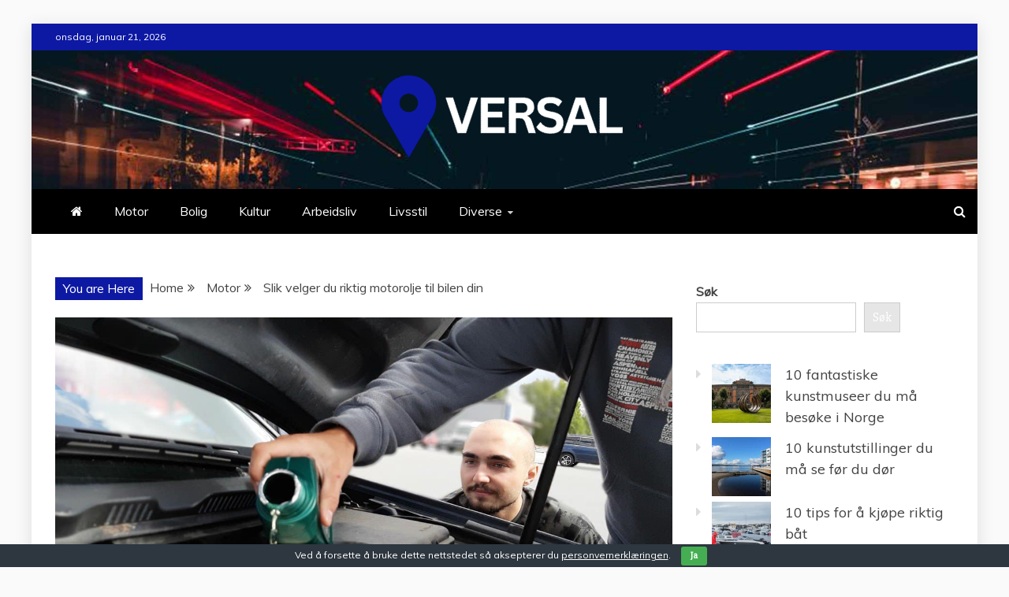

--- FILE ---
content_type: text/html; charset=UTF-8
request_url: https://www.versal.no/slik-velger-du-riktig-motorolje-til-bilen-din/
body_size: 18751
content:
<!doctype html><html lang="nb-NO" prefix="og: https://ogp.me/ns#"><head><meta charset="UTF-8"><meta name="viewport" content="width=device-width, initial-scale=1"><link rel="profile" href="https://gmpg.org/xfn/11"><title>Slik velger du riktig motorolje til bilen din -</title><meta name="description" content="Motorolje er en viktig komponent i bilens motor. Den smører, renser og beskytter motoren, og bidrar til å opprettholde optimal ytelse og levetid. Det finnes"/><meta name="robots" content="index, follow, max-snippet:-1, max-video-preview:-1, max-image-preview:large"/><link rel="canonical" href="https://www.versal.no/slik-velger-du-riktig-motorolje-til-bilen-din/" /><meta property="og:locale" content="nb_NO" /><meta property="og:type" content="article" /><meta property="og:title" content="Slik velger du riktig motorolje til bilen din -" /><meta property="og:description" content="Motorolje er en viktig komponent i bilens motor. Den smører, renser og beskytter motoren, og bidrar til å opprettholde optimal ytelse og levetid. Det finnes" /><meta property="og:url" content="https://www.versal.no/slik-velger-du-riktig-motorolje-til-bilen-din/" /><meta property="article:section" content="Motor" /><meta property="og:updated_time" content="2023-10-18T13:02:48+01:00" /><meta property="og:image" content="https://www.versal.no/wp-content/uploads/2023/10/Slik-velger-du-riktig-motorolje-til-bilen-din.jpg" /><meta property="og:image:secure_url" content="https://www.versal.no/wp-content/uploads/2023/10/Slik-velger-du-riktig-motorolje-til-bilen-din.jpg" /><meta property="og:image:width" content="1280" /><meta property="og:image:height" content="720" /><meta property="og:image:alt" content="Slik velger du riktig motorolje til bilen din" /><meta property="og:image:type" content="image/jpeg" /><meta property="article:published_time" content="2023-10-18T13:02:45+01:00" /><meta property="article:modified_time" content="2023-10-18T13:02:48+01:00" /><meta name="twitter:card" content="summary_large_image" /><meta name="twitter:title" content="Slik velger du riktig motorolje til bilen din -" /><meta name="twitter:description" content="Motorolje er en viktig komponent i bilens motor. Den smører, renser og beskytter motoren, og bidrar til å opprettholde optimal ytelse og levetid. Det finnes" /><meta name="twitter:image" content="https://www.versal.no/wp-content/uploads/2023/10/Slik-velger-du-riktig-motorolje-til-bilen-din.jpg" /><meta name="twitter:label1" content="Written by" /><meta name="twitter:data1" content="Ralph Gonzalez" /><meta name="twitter:label2" content="Time to read" /><meta name="twitter:data2" content="6 minutes" /> <script type="application/ld+json" class="rank-math-schema">{"@context":"https://schema.org","@graph":[{"@type":["Person","Organization"],"@id":"https://www.versal.no/#person","name":"Helhetsmedisin","logo":{"@type":"ImageObject","@id":"https://www.versal.no/#logo","url":"https://www.versal.no/wp-content/uploads/2024/01/cropped-cropped-VERSAL-1-150x108.png","contentUrl":"https://www.versal.no/wp-content/uploads/2024/01/cropped-cropped-VERSAL-1-150x108.png","caption":"Helhetsmedisin","inLanguage":"nb-NO"},"image":{"@type":"ImageObject","@id":"https://www.versal.no/#logo","url":"https://www.versal.no/wp-content/uploads/2024/01/cropped-cropped-VERSAL-1-150x108.png","contentUrl":"https://www.versal.no/wp-content/uploads/2024/01/cropped-cropped-VERSAL-1-150x108.png","caption":"Helhetsmedisin","inLanguage":"nb-NO"}},{"@type":"WebSite","@id":"https://www.versal.no/#website","url":"https://www.versal.no","name":"Helhetsmedisin","publisher":{"@id":"https://www.versal.no/#person"},"inLanguage":"nb-NO"},{"@type":"ImageObject","@id":"https://www.versal.no/wp-content/uploads/2023/10/Slik-velger-du-riktig-motorolje-til-bilen-din.jpg","url":"https://www.versal.no/wp-content/uploads/2023/10/Slik-velger-du-riktig-motorolje-til-bilen-din.jpg","width":"1280","height":"720","caption":"Slik velger du riktig motorolje til bilen din","inLanguage":"nb-NO"},{"@type":"WebPage","@id":"https://www.versal.no/slik-velger-du-riktig-motorolje-til-bilen-din/#webpage","url":"https://www.versal.no/slik-velger-du-riktig-motorolje-til-bilen-din/","name":"Slik velger du riktig motorolje til bilen din -","datePublished":"2023-10-18T13:02:45+01:00","dateModified":"2023-10-18T13:02:48+01:00","isPartOf":{"@id":"https://www.versal.no/#website"},"primaryImageOfPage":{"@id":"https://www.versal.no/wp-content/uploads/2023/10/Slik-velger-du-riktig-motorolje-til-bilen-din.jpg"},"inLanguage":"nb-NO"},{"@type":"Person","@id":"https://www.versal.no/author/ralphgonzalez/","name":"Ralph Gonzalez","url":"https://www.versal.no/author/ralphgonzalez/","image":{"@type":"ImageObject","@id":"https://secure.gravatar.com/avatar/91eb98f0f90fd0a7812bca986680dda07524cbf1a2910aff74476d13118f83c3?s=96&amp;d=mm&amp;r=g","url":"https://secure.gravatar.com/avatar/91eb98f0f90fd0a7812bca986680dda07524cbf1a2910aff74476d13118f83c3?s=96&amp;d=mm&amp;r=g","caption":"Ralph Gonzalez","inLanguage":"nb-NO"}},{"@type":"NewsArticle","headline":"Slik velger du riktig motorolje til bilen din -","datePublished":"2023-10-18T13:02:45+01:00","dateModified":"2023-10-18T13:02:48+01:00","articleSection":"Motor","author":{"@id":"https://www.versal.no/author/ralphgonzalez/","name":"Ralph Gonzalez"},"publisher":{"@id":"https://www.versal.no/#person"},"description":"Motorolje er en viktig komponent i bilens motor. Den sm\u00f8rer, renser og beskytter motoren, og bidrar til \u00e5 opprettholde optimal ytelse og levetid. Det finnes","name":"Slik velger du riktig motorolje til bilen din -","@id":"https://www.versal.no/slik-velger-du-riktig-motorolje-til-bilen-din/#richSnippet","isPartOf":{"@id":"https://www.versal.no/slik-velger-du-riktig-motorolje-til-bilen-din/#webpage"},"image":{"@id":"https://www.versal.no/wp-content/uploads/2023/10/Slik-velger-du-riktig-motorolje-til-bilen-din.jpg"},"inLanguage":"nb-NO","mainEntityOfPage":{"@id":"https://www.versal.no/slik-velger-du-riktig-motorolje-til-bilen-din/#webpage"}}]}</script> <link rel='dns-prefetch' href='//fonts.googleapis.com' /><link rel="alternate" type="application/rss+xml" title=" &raquo; strøm" href="https://www.versal.no/feed/" /><link rel="alternate" type="application/rss+xml" title=" &raquo; kommentarstrøm" href="https://www.versal.no/comments/feed/" /><link rel="alternate" title="oEmbed (JSON)" type="application/json+oembed" href="https://www.versal.no/wp-json/oembed/1.0/embed?url=https%3A%2F%2Fwww.versal.no%2Fslik-velger-du-riktig-motorolje-til-bilen-din%2F" /><link rel="alternate" title="oEmbed (XML)" type="text/xml+oembed" href="https://www.versal.no/wp-json/oembed/1.0/embed?url=https%3A%2F%2Fwww.versal.no%2Fslik-velger-du-riktig-motorolje-til-bilen-din%2F&#038;format=xml" /><style id='wp-img-auto-sizes-contain-inline-css' type='text/css'>img:is([sizes=auto i],[sizes^="auto," i]){contain-intrinsic-size:3000px 1500px}
/*# sourceURL=wp-img-auto-sizes-contain-inline-css */</style><style id='wp-emoji-styles-inline-css' type='text/css'>img.wp-smiley, img.emoji {
		display: inline !important;
		border: none !important;
		box-shadow: none !important;
		height: 1em !important;
		width: 1em !important;
		margin: 0 0.07em !important;
		vertical-align: -0.1em !important;
		background: none !important;
		padding: 0 !important;
	}
/*# sourceURL=wp-emoji-styles-inline-css */</style><style id='wp-block-library-inline-css' type='text/css'>:root{--wp-block-synced-color:#7a00df;--wp-block-synced-color--rgb:122,0,223;--wp-bound-block-color:var(--wp-block-synced-color);--wp-editor-canvas-background:#ddd;--wp-admin-theme-color:#007cba;--wp-admin-theme-color--rgb:0,124,186;--wp-admin-theme-color-darker-10:#006ba1;--wp-admin-theme-color-darker-10--rgb:0,107,160.5;--wp-admin-theme-color-darker-20:#005a87;--wp-admin-theme-color-darker-20--rgb:0,90,135;--wp-admin-border-width-focus:2px}@media (min-resolution:192dpi){:root{--wp-admin-border-width-focus:1.5px}}.wp-element-button{cursor:pointer}:root .has-very-light-gray-background-color{background-color:#eee}:root .has-very-dark-gray-background-color{background-color:#313131}:root .has-very-light-gray-color{color:#eee}:root .has-very-dark-gray-color{color:#313131}:root .has-vivid-green-cyan-to-vivid-cyan-blue-gradient-background{background:linear-gradient(135deg,#00d084,#0693e3)}:root .has-purple-crush-gradient-background{background:linear-gradient(135deg,#34e2e4,#4721fb 50%,#ab1dfe)}:root .has-hazy-dawn-gradient-background{background:linear-gradient(135deg,#faaca8,#dad0ec)}:root .has-subdued-olive-gradient-background{background:linear-gradient(135deg,#fafae1,#67a671)}:root .has-atomic-cream-gradient-background{background:linear-gradient(135deg,#fdd79a,#004a59)}:root .has-nightshade-gradient-background{background:linear-gradient(135deg,#330968,#31cdcf)}:root .has-midnight-gradient-background{background:linear-gradient(135deg,#020381,#2874fc)}:root{--wp--preset--font-size--normal:16px;--wp--preset--font-size--huge:42px}.has-regular-font-size{font-size:1em}.has-larger-font-size{font-size:2.625em}.has-normal-font-size{font-size:var(--wp--preset--font-size--normal)}.has-huge-font-size{font-size:var(--wp--preset--font-size--huge)}.has-text-align-center{text-align:center}.has-text-align-left{text-align:left}.has-text-align-right{text-align:right}.has-fit-text{white-space:nowrap!important}#end-resizable-editor-section{display:none}.aligncenter{clear:both}.items-justified-left{justify-content:flex-start}.items-justified-center{justify-content:center}.items-justified-right{justify-content:flex-end}.items-justified-space-between{justify-content:space-between}.screen-reader-text{border:0;clip-path:inset(50%);height:1px;margin:-1px;overflow:hidden;padding:0;position:absolute;width:1px;word-wrap:normal!important}.screen-reader-text:focus{background-color:#ddd;clip-path:none;color:#444;display:block;font-size:1em;height:auto;left:5px;line-height:normal;padding:15px 23px 14px;text-decoration:none;top:5px;width:auto;z-index:100000}html :where(.has-border-color){border-style:solid}html :where([style*=border-top-color]){border-top-style:solid}html :where([style*=border-right-color]){border-right-style:solid}html :where([style*=border-bottom-color]){border-bottom-style:solid}html :where([style*=border-left-color]){border-left-style:solid}html :where([style*=border-width]){border-style:solid}html :where([style*=border-top-width]){border-top-style:solid}html :where([style*=border-right-width]){border-right-style:solid}html :where([style*=border-bottom-width]){border-bottom-style:solid}html :where([style*=border-left-width]){border-left-style:solid}html :where(img[class*=wp-image-]){height:auto;max-width:100%}:where(figure){margin:0 0 1em}html :where(.is-position-sticky){--wp-admin--admin-bar--position-offset:var(--wp-admin--admin-bar--height,0px)}@media screen and (max-width:600px){html :where(.is-position-sticky){--wp-admin--admin-bar--position-offset:0px}}

/*# sourceURL=wp-block-library-inline-css */</style><style id='wp-block-heading-inline-css' type='text/css'>h1:where(.wp-block-heading).has-background,h2:where(.wp-block-heading).has-background,h3:where(.wp-block-heading).has-background,h4:where(.wp-block-heading).has-background,h5:where(.wp-block-heading).has-background,h6:where(.wp-block-heading).has-background{padding:1.25em 2.375em}h1.has-text-align-left[style*=writing-mode]:where([style*=vertical-lr]),h1.has-text-align-right[style*=writing-mode]:where([style*=vertical-rl]),h2.has-text-align-left[style*=writing-mode]:where([style*=vertical-lr]),h2.has-text-align-right[style*=writing-mode]:where([style*=vertical-rl]),h3.has-text-align-left[style*=writing-mode]:where([style*=vertical-lr]),h3.has-text-align-right[style*=writing-mode]:where([style*=vertical-rl]),h4.has-text-align-left[style*=writing-mode]:where([style*=vertical-lr]),h4.has-text-align-right[style*=writing-mode]:where([style*=vertical-rl]),h5.has-text-align-left[style*=writing-mode]:where([style*=vertical-lr]),h5.has-text-align-right[style*=writing-mode]:where([style*=vertical-rl]),h6.has-text-align-left[style*=writing-mode]:where([style*=vertical-lr]),h6.has-text-align-right[style*=writing-mode]:where([style*=vertical-rl]){rotate:180deg}
/*# sourceURL=https://www.versal.no/wp-includes/blocks/heading/style.min.css */</style><style id='wp-block-latest-posts-inline-css' type='text/css'>.wp-block-latest-posts{box-sizing:border-box}.wp-block-latest-posts.alignleft{margin-right:2em}.wp-block-latest-posts.alignright{margin-left:2em}.wp-block-latest-posts.wp-block-latest-posts__list{list-style:none}.wp-block-latest-posts.wp-block-latest-posts__list li{clear:both;overflow-wrap:break-word}.wp-block-latest-posts.is-grid{display:flex;flex-wrap:wrap}.wp-block-latest-posts.is-grid li{margin:0 1.25em 1.25em 0;width:100%}@media (min-width:600px){.wp-block-latest-posts.columns-2 li{width:calc(50% - .625em)}.wp-block-latest-posts.columns-2 li:nth-child(2n){margin-right:0}.wp-block-latest-posts.columns-3 li{width:calc(33.33333% - .83333em)}.wp-block-latest-posts.columns-3 li:nth-child(3n){margin-right:0}.wp-block-latest-posts.columns-4 li{width:calc(25% - .9375em)}.wp-block-latest-posts.columns-4 li:nth-child(4n){margin-right:0}.wp-block-latest-posts.columns-5 li{width:calc(20% - 1em)}.wp-block-latest-posts.columns-5 li:nth-child(5n){margin-right:0}.wp-block-latest-posts.columns-6 li{width:calc(16.66667% - 1.04167em)}.wp-block-latest-posts.columns-6 li:nth-child(6n){margin-right:0}}:root :where(.wp-block-latest-posts.is-grid){padding:0}:root :where(.wp-block-latest-posts.wp-block-latest-posts__list){padding-left:0}.wp-block-latest-posts__post-author,.wp-block-latest-posts__post-date{display:block;font-size:.8125em}.wp-block-latest-posts__post-excerpt,.wp-block-latest-posts__post-full-content{margin-bottom:1em;margin-top:.5em}.wp-block-latest-posts__featured-image a{display:inline-block}.wp-block-latest-posts__featured-image img{height:auto;max-width:100%;width:auto}.wp-block-latest-posts__featured-image.alignleft{float:left;margin-right:1em}.wp-block-latest-posts__featured-image.alignright{float:right;margin-left:1em}.wp-block-latest-posts__featured-image.aligncenter{margin-bottom:1em;text-align:center}
/*# sourceURL=https://www.versal.no/wp-includes/blocks/latest-posts/style.min.css */</style><style id='wp-block-search-inline-css' type='text/css'>.wp-block-search__button{margin-left:10px;word-break:normal}.wp-block-search__button.has-icon{line-height:0}.wp-block-search__button svg{height:1.25em;min-height:24px;min-width:24px;width:1.25em;fill:currentColor;vertical-align:text-bottom}:where(.wp-block-search__button){border:1px solid #ccc;padding:6px 10px}.wp-block-search__inside-wrapper{display:flex;flex:auto;flex-wrap:nowrap;max-width:100%}.wp-block-search__label{width:100%}.wp-block-search.wp-block-search__button-only .wp-block-search__button{box-sizing:border-box;display:flex;flex-shrink:0;justify-content:center;margin-left:0;max-width:100%}.wp-block-search.wp-block-search__button-only .wp-block-search__inside-wrapper{min-width:0!important;transition-property:width}.wp-block-search.wp-block-search__button-only .wp-block-search__input{flex-basis:100%;transition-duration:.3s}.wp-block-search.wp-block-search__button-only.wp-block-search__searchfield-hidden,.wp-block-search.wp-block-search__button-only.wp-block-search__searchfield-hidden .wp-block-search__inside-wrapper{overflow:hidden}.wp-block-search.wp-block-search__button-only.wp-block-search__searchfield-hidden .wp-block-search__input{border-left-width:0!important;border-right-width:0!important;flex-basis:0;flex-grow:0;margin:0;min-width:0!important;padding-left:0!important;padding-right:0!important;width:0!important}:where(.wp-block-search__input){appearance:none;border:1px solid #949494;flex-grow:1;font-family:inherit;font-size:inherit;font-style:inherit;font-weight:inherit;letter-spacing:inherit;line-height:inherit;margin-left:0;margin-right:0;min-width:3rem;padding:8px;text-decoration:unset!important;text-transform:inherit}:where(.wp-block-search__button-inside .wp-block-search__inside-wrapper){background-color:#fff;border:1px solid #949494;box-sizing:border-box;padding:4px}:where(.wp-block-search__button-inside .wp-block-search__inside-wrapper) .wp-block-search__input{border:none;border-radius:0;padding:0 4px}:where(.wp-block-search__button-inside .wp-block-search__inside-wrapper) .wp-block-search__input:focus{outline:none}:where(.wp-block-search__button-inside .wp-block-search__inside-wrapper) :where(.wp-block-search__button){padding:4px 8px}.wp-block-search.aligncenter .wp-block-search__inside-wrapper{margin:auto}.wp-block[data-align=right] .wp-block-search.wp-block-search__button-only .wp-block-search__inside-wrapper{float:right}
/*# sourceURL=https://www.versal.no/wp-includes/blocks/search/style.min.css */</style><style id='wp-block-search-theme-inline-css' type='text/css'>.wp-block-search .wp-block-search__label{font-weight:700}.wp-block-search__button{border:1px solid #ccc;padding:.375em .625em}
/*# sourceURL=https://www.versal.no/wp-includes/blocks/search/theme.min.css */</style><style id='wp-block-paragraph-inline-css' type='text/css'>.is-small-text{font-size:.875em}.is-regular-text{font-size:1em}.is-large-text{font-size:2.25em}.is-larger-text{font-size:3em}.has-drop-cap:not(:focus):first-letter{float:left;font-size:8.4em;font-style:normal;font-weight:100;line-height:.68;margin:.05em .1em 0 0;text-transform:uppercase}body.rtl .has-drop-cap:not(:focus):first-letter{float:none;margin-left:.1em}p.has-drop-cap.has-background{overflow:hidden}:root :where(p.has-background){padding:1.25em 2.375em}:where(p.has-text-color:not(.has-link-color)) a{color:inherit}p.has-text-align-left[style*="writing-mode:vertical-lr"],p.has-text-align-right[style*="writing-mode:vertical-rl"]{rotate:180deg}
/*# sourceURL=https://www.versal.no/wp-includes/blocks/paragraph/style.min.css */</style><style id='wp-block-table-inline-css' type='text/css'>.wp-block-table{overflow-x:auto}.wp-block-table table{border-collapse:collapse;width:100%}.wp-block-table thead{border-bottom:3px solid}.wp-block-table tfoot{border-top:3px solid}.wp-block-table td,.wp-block-table th{border:1px solid;padding:.5em}.wp-block-table .has-fixed-layout{table-layout:fixed;width:100%}.wp-block-table .has-fixed-layout td,.wp-block-table .has-fixed-layout th{word-break:break-word}.wp-block-table.aligncenter,.wp-block-table.alignleft,.wp-block-table.alignright{display:table;width:auto}.wp-block-table.aligncenter td,.wp-block-table.aligncenter th,.wp-block-table.alignleft td,.wp-block-table.alignleft th,.wp-block-table.alignright td,.wp-block-table.alignright th{word-break:break-word}.wp-block-table .has-subtle-light-gray-background-color{background-color:#f3f4f5}.wp-block-table .has-subtle-pale-green-background-color{background-color:#e9fbe5}.wp-block-table .has-subtle-pale-blue-background-color{background-color:#e7f5fe}.wp-block-table .has-subtle-pale-pink-background-color{background-color:#fcf0ef}.wp-block-table.is-style-stripes{background-color:initial;border-collapse:inherit;border-spacing:0}.wp-block-table.is-style-stripes tbody tr:nth-child(odd){background-color:#f0f0f0}.wp-block-table.is-style-stripes.has-subtle-light-gray-background-color tbody tr:nth-child(odd){background-color:#f3f4f5}.wp-block-table.is-style-stripes.has-subtle-pale-green-background-color tbody tr:nth-child(odd){background-color:#e9fbe5}.wp-block-table.is-style-stripes.has-subtle-pale-blue-background-color tbody tr:nth-child(odd){background-color:#e7f5fe}.wp-block-table.is-style-stripes.has-subtle-pale-pink-background-color tbody tr:nth-child(odd){background-color:#fcf0ef}.wp-block-table.is-style-stripes td,.wp-block-table.is-style-stripes th{border-color:#0000}.wp-block-table.is-style-stripes{border-bottom:1px solid #f0f0f0}.wp-block-table .has-border-color td,.wp-block-table .has-border-color th,.wp-block-table .has-border-color tr,.wp-block-table .has-border-color>*{border-color:inherit}.wp-block-table table[style*=border-top-color] tr:first-child,.wp-block-table table[style*=border-top-color] tr:first-child td,.wp-block-table table[style*=border-top-color] tr:first-child th,.wp-block-table table[style*=border-top-color]>*,.wp-block-table table[style*=border-top-color]>* td,.wp-block-table table[style*=border-top-color]>* th{border-top-color:inherit}.wp-block-table table[style*=border-top-color] tr:not(:first-child){border-top-color:initial}.wp-block-table table[style*=border-right-color] td:last-child,.wp-block-table table[style*=border-right-color] th,.wp-block-table table[style*=border-right-color] tr,.wp-block-table table[style*=border-right-color]>*{border-right-color:inherit}.wp-block-table table[style*=border-bottom-color] tr:last-child,.wp-block-table table[style*=border-bottom-color] tr:last-child td,.wp-block-table table[style*=border-bottom-color] tr:last-child th,.wp-block-table table[style*=border-bottom-color]>*,.wp-block-table table[style*=border-bottom-color]>* td,.wp-block-table table[style*=border-bottom-color]>* th{border-bottom-color:inherit}.wp-block-table table[style*=border-bottom-color] tr:not(:last-child){border-bottom-color:initial}.wp-block-table table[style*=border-left-color] td:first-child,.wp-block-table table[style*=border-left-color] th,.wp-block-table table[style*=border-left-color] tr,.wp-block-table table[style*=border-left-color]>*{border-left-color:inherit}.wp-block-table table[style*=border-style] td,.wp-block-table table[style*=border-style] th,.wp-block-table table[style*=border-style] tr,.wp-block-table table[style*=border-style]>*{border-style:inherit}.wp-block-table table[style*=border-width] td,.wp-block-table table[style*=border-width] th,.wp-block-table table[style*=border-width] tr,.wp-block-table table[style*=border-width]>*{border-style:inherit;border-width:inherit}
/*# sourceURL=https://www.versal.no/wp-includes/blocks/table/style.min.css */</style><style id='wp-block-table-theme-inline-css' type='text/css'>.wp-block-table{margin:0 0 1em}.wp-block-table td,.wp-block-table th{word-break:normal}.wp-block-table :where(figcaption){color:#555;font-size:13px;text-align:center}.is-dark-theme .wp-block-table :where(figcaption){color:#ffffffa6}
/*# sourceURL=https://www.versal.no/wp-includes/blocks/table/theme.min.css */</style><style id='global-styles-inline-css' type='text/css'>:root{--wp--preset--aspect-ratio--square: 1;--wp--preset--aspect-ratio--4-3: 4/3;--wp--preset--aspect-ratio--3-4: 3/4;--wp--preset--aspect-ratio--3-2: 3/2;--wp--preset--aspect-ratio--2-3: 2/3;--wp--preset--aspect-ratio--16-9: 16/9;--wp--preset--aspect-ratio--9-16: 9/16;--wp--preset--color--black: #000000;--wp--preset--color--cyan-bluish-gray: #abb8c3;--wp--preset--color--white: #ffffff;--wp--preset--color--pale-pink: #f78da7;--wp--preset--color--vivid-red: #cf2e2e;--wp--preset--color--luminous-vivid-orange: #ff6900;--wp--preset--color--luminous-vivid-amber: #fcb900;--wp--preset--color--light-green-cyan: #7bdcb5;--wp--preset--color--vivid-green-cyan: #00d084;--wp--preset--color--pale-cyan-blue: #8ed1fc;--wp--preset--color--vivid-cyan-blue: #0693e3;--wp--preset--color--vivid-purple: #9b51e0;--wp--preset--gradient--vivid-cyan-blue-to-vivid-purple: linear-gradient(135deg,rgb(6,147,227) 0%,rgb(155,81,224) 100%);--wp--preset--gradient--light-green-cyan-to-vivid-green-cyan: linear-gradient(135deg,rgb(122,220,180) 0%,rgb(0,208,130) 100%);--wp--preset--gradient--luminous-vivid-amber-to-luminous-vivid-orange: linear-gradient(135deg,rgb(252,185,0) 0%,rgb(255,105,0) 100%);--wp--preset--gradient--luminous-vivid-orange-to-vivid-red: linear-gradient(135deg,rgb(255,105,0) 0%,rgb(207,46,46) 100%);--wp--preset--gradient--very-light-gray-to-cyan-bluish-gray: linear-gradient(135deg,rgb(238,238,238) 0%,rgb(169,184,195) 100%);--wp--preset--gradient--cool-to-warm-spectrum: linear-gradient(135deg,rgb(74,234,220) 0%,rgb(151,120,209) 20%,rgb(207,42,186) 40%,rgb(238,44,130) 60%,rgb(251,105,98) 80%,rgb(254,248,76) 100%);--wp--preset--gradient--blush-light-purple: linear-gradient(135deg,rgb(255,206,236) 0%,rgb(152,150,240) 100%);--wp--preset--gradient--blush-bordeaux: linear-gradient(135deg,rgb(254,205,165) 0%,rgb(254,45,45) 50%,rgb(107,0,62) 100%);--wp--preset--gradient--luminous-dusk: linear-gradient(135deg,rgb(255,203,112) 0%,rgb(199,81,192) 50%,rgb(65,88,208) 100%);--wp--preset--gradient--pale-ocean: linear-gradient(135deg,rgb(255,245,203) 0%,rgb(182,227,212) 50%,rgb(51,167,181) 100%);--wp--preset--gradient--electric-grass: linear-gradient(135deg,rgb(202,248,128) 0%,rgb(113,206,126) 100%);--wp--preset--gradient--midnight: linear-gradient(135deg,rgb(2,3,129) 0%,rgb(40,116,252) 100%);--wp--preset--font-size--small: 13px;--wp--preset--font-size--medium: 20px;--wp--preset--font-size--large: 36px;--wp--preset--font-size--x-large: 42px;--wp--preset--spacing--20: 0.44rem;--wp--preset--spacing--30: 0.67rem;--wp--preset--spacing--40: 1rem;--wp--preset--spacing--50: 1.5rem;--wp--preset--spacing--60: 2.25rem;--wp--preset--spacing--70: 3.38rem;--wp--preset--spacing--80: 5.06rem;--wp--preset--shadow--natural: 6px 6px 9px rgba(0, 0, 0, 0.2);--wp--preset--shadow--deep: 12px 12px 50px rgba(0, 0, 0, 0.4);--wp--preset--shadow--sharp: 6px 6px 0px rgba(0, 0, 0, 0.2);--wp--preset--shadow--outlined: 6px 6px 0px -3px rgb(255, 255, 255), 6px 6px rgb(0, 0, 0);--wp--preset--shadow--crisp: 6px 6px 0px rgb(0, 0, 0);}:where(.is-layout-flex){gap: 0.5em;}:where(.is-layout-grid){gap: 0.5em;}body .is-layout-flex{display: flex;}.is-layout-flex{flex-wrap: wrap;align-items: center;}.is-layout-flex > :is(*, div){margin: 0;}body .is-layout-grid{display: grid;}.is-layout-grid > :is(*, div){margin: 0;}:where(.wp-block-columns.is-layout-flex){gap: 2em;}:where(.wp-block-columns.is-layout-grid){gap: 2em;}:where(.wp-block-post-template.is-layout-flex){gap: 1.25em;}:where(.wp-block-post-template.is-layout-grid){gap: 1.25em;}.has-black-color{color: var(--wp--preset--color--black) !important;}.has-cyan-bluish-gray-color{color: var(--wp--preset--color--cyan-bluish-gray) !important;}.has-white-color{color: var(--wp--preset--color--white) !important;}.has-pale-pink-color{color: var(--wp--preset--color--pale-pink) !important;}.has-vivid-red-color{color: var(--wp--preset--color--vivid-red) !important;}.has-luminous-vivid-orange-color{color: var(--wp--preset--color--luminous-vivid-orange) !important;}.has-luminous-vivid-amber-color{color: var(--wp--preset--color--luminous-vivid-amber) !important;}.has-light-green-cyan-color{color: var(--wp--preset--color--light-green-cyan) !important;}.has-vivid-green-cyan-color{color: var(--wp--preset--color--vivid-green-cyan) !important;}.has-pale-cyan-blue-color{color: var(--wp--preset--color--pale-cyan-blue) !important;}.has-vivid-cyan-blue-color{color: var(--wp--preset--color--vivid-cyan-blue) !important;}.has-vivid-purple-color{color: var(--wp--preset--color--vivid-purple) !important;}.has-black-background-color{background-color: var(--wp--preset--color--black) !important;}.has-cyan-bluish-gray-background-color{background-color: var(--wp--preset--color--cyan-bluish-gray) !important;}.has-white-background-color{background-color: var(--wp--preset--color--white) !important;}.has-pale-pink-background-color{background-color: var(--wp--preset--color--pale-pink) !important;}.has-vivid-red-background-color{background-color: var(--wp--preset--color--vivid-red) !important;}.has-luminous-vivid-orange-background-color{background-color: var(--wp--preset--color--luminous-vivid-orange) !important;}.has-luminous-vivid-amber-background-color{background-color: var(--wp--preset--color--luminous-vivid-amber) !important;}.has-light-green-cyan-background-color{background-color: var(--wp--preset--color--light-green-cyan) !important;}.has-vivid-green-cyan-background-color{background-color: var(--wp--preset--color--vivid-green-cyan) !important;}.has-pale-cyan-blue-background-color{background-color: var(--wp--preset--color--pale-cyan-blue) !important;}.has-vivid-cyan-blue-background-color{background-color: var(--wp--preset--color--vivid-cyan-blue) !important;}.has-vivid-purple-background-color{background-color: var(--wp--preset--color--vivid-purple) !important;}.has-black-border-color{border-color: var(--wp--preset--color--black) !important;}.has-cyan-bluish-gray-border-color{border-color: var(--wp--preset--color--cyan-bluish-gray) !important;}.has-white-border-color{border-color: var(--wp--preset--color--white) !important;}.has-pale-pink-border-color{border-color: var(--wp--preset--color--pale-pink) !important;}.has-vivid-red-border-color{border-color: var(--wp--preset--color--vivid-red) !important;}.has-luminous-vivid-orange-border-color{border-color: var(--wp--preset--color--luminous-vivid-orange) !important;}.has-luminous-vivid-amber-border-color{border-color: var(--wp--preset--color--luminous-vivid-amber) !important;}.has-light-green-cyan-border-color{border-color: var(--wp--preset--color--light-green-cyan) !important;}.has-vivid-green-cyan-border-color{border-color: var(--wp--preset--color--vivid-green-cyan) !important;}.has-pale-cyan-blue-border-color{border-color: var(--wp--preset--color--pale-cyan-blue) !important;}.has-vivid-cyan-blue-border-color{border-color: var(--wp--preset--color--vivid-cyan-blue) !important;}.has-vivid-purple-border-color{border-color: var(--wp--preset--color--vivid-purple) !important;}.has-vivid-cyan-blue-to-vivid-purple-gradient-background{background: var(--wp--preset--gradient--vivid-cyan-blue-to-vivid-purple) !important;}.has-light-green-cyan-to-vivid-green-cyan-gradient-background{background: var(--wp--preset--gradient--light-green-cyan-to-vivid-green-cyan) !important;}.has-luminous-vivid-amber-to-luminous-vivid-orange-gradient-background{background: var(--wp--preset--gradient--luminous-vivid-amber-to-luminous-vivid-orange) !important;}.has-luminous-vivid-orange-to-vivid-red-gradient-background{background: var(--wp--preset--gradient--luminous-vivid-orange-to-vivid-red) !important;}.has-very-light-gray-to-cyan-bluish-gray-gradient-background{background: var(--wp--preset--gradient--very-light-gray-to-cyan-bluish-gray) !important;}.has-cool-to-warm-spectrum-gradient-background{background: var(--wp--preset--gradient--cool-to-warm-spectrum) !important;}.has-blush-light-purple-gradient-background{background: var(--wp--preset--gradient--blush-light-purple) !important;}.has-blush-bordeaux-gradient-background{background: var(--wp--preset--gradient--blush-bordeaux) !important;}.has-luminous-dusk-gradient-background{background: var(--wp--preset--gradient--luminous-dusk) !important;}.has-pale-ocean-gradient-background{background: var(--wp--preset--gradient--pale-ocean) !important;}.has-electric-grass-gradient-background{background: var(--wp--preset--gradient--electric-grass) !important;}.has-midnight-gradient-background{background: var(--wp--preset--gradient--midnight) !important;}.has-small-font-size{font-size: var(--wp--preset--font-size--small) !important;}.has-medium-font-size{font-size: var(--wp--preset--font-size--medium) !important;}.has-large-font-size{font-size: var(--wp--preset--font-size--large) !important;}.has-x-large-font-size{font-size: var(--wp--preset--font-size--x-large) !important;}
/*# sourceURL=global-styles-inline-css */</style><style id='classic-theme-styles-inline-css' type='text/css'>/*! This file is auto-generated */
.wp-block-button__link{color:#fff;background-color:#32373c;border-radius:9999px;box-shadow:none;text-decoration:none;padding:calc(.667em + 2px) calc(1.333em + 2px);font-size:1.125em}.wp-block-file__button{background:#32373c;color:#fff;text-decoration:none}
/*# sourceURL=/wp-includes/css/classic-themes.min.css */</style><link rel='stylesheet' id='dashicons-css' href='https://www.versal.no/wp-includes/css/dashicons.min.css?ver=6.9' type='text/css' media='all' /><link rel='stylesheet' id='admin-bar-css' href='https://www.versal.no/wp-includes/css/admin-bar.min.css?ver=6.9' type='text/css' media='all' /><style id='admin-bar-inline-css' type='text/css'>/* Hide CanvasJS credits for P404 charts specifically */
    #p404RedirectChart .canvasjs-chart-credit {
        display: none !important;
    }
    
    #p404RedirectChart canvas {
        border-radius: 6px;
    }

    .p404-redirect-adminbar-weekly-title {
        font-weight: bold;
        font-size: 14px;
        color: #fff;
        margin-bottom: 6px;
    }

    #wpadminbar #wp-admin-bar-p404_free_top_button .ab-icon:before {
        content: "\f103";
        color: #dc3545;
        top: 3px;
    }
    
    #wp-admin-bar-p404_free_top_button .ab-item {
        min-width: 80px !important;
        padding: 0px !important;
    }
    
    /* Ensure proper positioning and z-index for P404 dropdown */
    .p404-redirect-adminbar-dropdown-wrap { 
        min-width: 0; 
        padding: 0;
        position: static !important;
    }
    
    #wpadminbar #wp-admin-bar-p404_free_top_button_dropdown {
        position: static !important;
    }
    
    #wpadminbar #wp-admin-bar-p404_free_top_button_dropdown .ab-item {
        padding: 0 !important;
        margin: 0 !important;
    }
    
    .p404-redirect-dropdown-container {
        min-width: 340px;
        padding: 18px 18px 12px 18px;
        background: #23282d !important;
        color: #fff;
        border-radius: 12px;
        box-shadow: 0 8px 32px rgba(0,0,0,0.25);
        margin-top: 10px;
        position: relative !important;
        z-index: 999999 !important;
        display: block !important;
        border: 1px solid #444;
    }
    
    /* Ensure P404 dropdown appears on hover */
    #wpadminbar #wp-admin-bar-p404_free_top_button .p404-redirect-dropdown-container { 
        display: none !important;
    }
    
    #wpadminbar #wp-admin-bar-p404_free_top_button:hover .p404-redirect-dropdown-container { 
        display: block !important;
    }
    
    #wpadminbar #wp-admin-bar-p404_free_top_button:hover #wp-admin-bar-p404_free_top_button_dropdown .p404-redirect-dropdown-container {
        display: block !important;
    }
    
    .p404-redirect-card {
        background: #2c3338;
        border-radius: 8px;
        padding: 18px 18px 12px 18px;
        box-shadow: 0 2px 8px rgba(0,0,0,0.07);
        display: flex;
        flex-direction: column;
        align-items: flex-start;
        border: 1px solid #444;
    }
    
    .p404-redirect-btn {
        display: inline-block;
        background: #dc3545;
        color: #fff !important;
        font-weight: bold;
        padding: 5px 22px;
        border-radius: 8px;
        text-decoration: none;
        font-size: 17px;
        transition: background 0.2s, box-shadow 0.2s;
        margin-top: 8px;
        box-shadow: 0 2px 8px rgba(220,53,69,0.15);
        text-align: center;
        line-height: 1.6;
    }
    
    .p404-redirect-btn:hover {
        background: #c82333;
        color: #fff !important;
        box-shadow: 0 4px 16px rgba(220,53,69,0.25);
    }
    
    /* Prevent conflicts with other admin bar dropdowns */
    #wpadminbar .ab-top-menu > li:hover > .ab-item,
    #wpadminbar .ab-top-menu > li.hover > .ab-item {
        z-index: auto;
    }
    
    #wpadminbar #wp-admin-bar-p404_free_top_button:hover > .ab-item {
        z-index: 999998 !important;
    }
    
/*# sourceURL=admin-bar-inline-css */</style><link rel='stylesheet' id='contact-form-7-css' href='https://www.versal.no/wp-content/cache/autoptimize/autoptimize_single_64ac31699f5326cb3c76122498b76f66.php?ver=6.1.4' type='text/css' media='all' /><link rel='stylesheet' id='cookie-bar-css-css' href='https://www.versal.no/wp-content/cache/autoptimize/autoptimize_single_35615b6df6122cd7f79d48c241e24895.php?ver=6.9' type='text/css' media='all' /><link rel='stylesheet' id='gn-frontend-gnfollow-style-css' href='https://www.versal.no/wp-content/plugins/gn-publisher/assets/css/gn-frontend-gnfollow.min.css?ver=1.5.26' type='text/css' media='all' /><link rel='stylesheet' id='PageBuilderSandwich-css' href='https://www.versal.no/wp-content/plugins/page-builder-sandwich/page_builder_sandwich/css/style.min.css?ver=5.1.0' type='text/css' media='all' /><link rel='stylesheet' id='wp_automatic_gallery_style-css' href='https://www.versal.no/wp-content/cache/autoptimize/autoptimize_single_b1942b3a6cdb27c2605e6198c1ff667a.php?ver=1.0.0' type='text/css' media='all' /><link rel='stylesheet' id='weglot-css-css' href='https://www.versal.no/wp-content/cache/autoptimize/autoptimize_single_f0a21b1ef4a430d4261638f4256fb783.php?ver=5.2' type='text/css' media='all' /><link rel='stylesheet' id='new-flag-css-css' href='https://www.versal.no/wp-content/cache/autoptimize/autoptimize_single_a286648676f1e98577d4868ebde939ab.php?ver=5.2' type='text/css' media='all' /><link rel='stylesheet' id='google-fonts-css' href='//fonts.googleapis.com/css?family=Slabo+27px%7CMuli&#038;display=swap&#038;ver=6.9' type='text/css' media='all' /><link rel='stylesheet' id='font-awesome-4-css' href='https://www.versal.no/wp-content/themes/refined-magazine/candidthemes/assets/framework/Font-Awesome/css/font-awesome.min.css?ver=1.0.0' type='text/css' media='all' /><link rel='stylesheet' id='slick-css-css' href='https://www.versal.no/wp-content/cache/autoptimize/autoptimize_single_b06073c5a23326dcc332b78d42c7290c.php?ver=6.9' type='text/css' media='all' /><link rel='stylesheet' id='slick-theme-css-css' href='https://www.versal.no/wp-content/cache/autoptimize/autoptimize_single_bb4dfbdde8f2a8d4018c1f0293a03483.php?ver=6.9' type='text/css' media='all' /><link rel='stylesheet' id='refined-magazine-style-css' href='https://www.versal.no/wp-content/cache/autoptimize/autoptimize_single_3513116102a99025d111f1aaeaaf5b82.php?ver=6.9' type='text/css' media='all' /><style id='refined-magazine-style-inline-css' type='text/css'>.site-branding h1, .site-branding p.site-title,.ct-dark-mode .site-title a, .site-title, .site-title a, .site-title a:hover, .site-title a:visited:hover { color: #blank; }.entry-content a, .entry-title a:hover, .related-title a:hover, .posts-navigation .nav-previous a:hover, .post-navigation .nav-previous a:hover, .posts-navigation .nav-next a:hover, .post-navigation .nav-next a:hover, #comments .comment-content a:hover, #comments .comment-author a:hover, .offcanvas-menu nav ul.top-menu li a:hover, .offcanvas-menu nav ul.top-menu li.current-menu-item > a, .error-404-title, #refined-magazine-breadcrumbs a:hover, .entry-content a.read-more-text:hover, a:hover, a:visited:hover, .widget_refined_magazine_category_tabbed_widget.widget ul.ct-nav-tabs li a  { color : #0d19a3; }.candid-refined-post-format, .refined-magazine-featured-block .refined-magazine-col-2 .candid-refined-post-format, .cat-links a,.top-bar,.main-navigation ul li a:hover, .main-navigation ul li.current-menu-item > a, .main-navigation ul li a:hover, .main-navigation ul li.current-menu-item > a, .trending-title, .search-form input[type=submit], input[type="submit"], ::selection, #toTop, .breadcrumbs span.breadcrumb, article.sticky .refined-magazine-content-container, .candid-pagination .page-numbers.current, .candid-pagination .page-numbers:hover, .ct-title-head, .widget-title:before, .widget ul.ct-nav-tabs:before, .widget ul.ct-nav-tabs li.ct-title-head:hover, .widget ul.ct-nav-tabs li.ct-title-head.ui-tabs-active { background-color : #0d19a3; }.candid-refined-post-format, .refined-magazine-featured-block .refined-magazine-col-2 .candid-refined-post-format, blockquote, .search-form input[type="submit"], input[type="submit"], .candid-pagination .page-numbers { border-color : #0d19a3; }.cat-links a:focus{ outline : 1px dashed #0d19a3; }.ct-post-overlay .post-content, .ct-post-overlay .post-content a, .widget .ct-post-overlay .post-content a, .widget .ct-post-overlay .post-content a:visited, .ct-post-overlay .post-content a:visited:hover, .slide-details:hover .cat-links a { color: #fff; }.logo-wrapper-block{background-color : #4240ed; }@media (min-width: 1600px){.ct-boxed #page{max-width : 1500px; }}
/*# sourceURL=refined-magazine-style-inline-css */</style> <script type="text/javascript" src="https://www.versal.no/wp-includes/js/jquery/jquery.min.js?ver=3.7.1" id="jquery-core-js"></script> <script defer type="text/javascript" src="https://www.versal.no/wp-includes/js/jquery/jquery-migrate.min.js?ver=3.4.1" id="jquery-migrate-js"></script> <script defer type="text/javascript" src="https://www.versal.no/wp-content/cache/autoptimize/autoptimize_single_824b7d59e26c835ad438dec0144ffda6.php?ver=1768999881" id="cookie-bar-js-js"></script> <script defer id="PageBuilderSandwich-js-extra" src="[data-uri]"></script> <script defer type="text/javascript" src="https://www.versal.no/wp-content/plugins/page-builder-sandwich/page_builder_sandwich/js/min/frontend-min.js?ver=5.1.0" id="PageBuilderSandwich-js"></script> <script defer type="text/javascript" src="https://www.versal.no/wp-content/cache/autoptimize/autoptimize_single_d62d1d69541af8674f910d825a096861.php?ver=6.9" id="wp_automatic_gallery-js"></script> <script defer type="text/javascript" src="https://www.versal.no/wp-content/cache/autoptimize/autoptimize_single_a952cd53ce26412d2f72092e8645ca8b.php?ver=5.2" id="wp-weglot-js-js"></script> <link rel="https://api.w.org/" href="https://www.versal.no/wp-json/" /><link rel="alternate" title="JSON" type="application/json" href="https://www.versal.no/wp-json/wp/v2/posts/1414" /><link rel="EditURI" type="application/rsd+xml" title="RSD" href="https://www.versal.no/xmlrpc.php?rsd" /><meta name="generator" content="WordPress 6.9" /><link rel='shortlink' href='https://www.versal.no/?p=1414' /> <script defer src="[data-uri]"></script> <style type="text/css">.site-title,
			.site-description {
				position: absolute;
				clip: rect(1px, 1px, 1px, 1px);
			}
        			.site-title a, .site-title{
				color: #blank;
			}</style></head><body class="wp-singular post-template-default single single-post postid-1414 single-format-standard wp-custom-logo wp-embed-responsive wp-theme-refined-magazine ct-bg ct-boxed ct-sticky-sidebar right-sidebar refined-magazine-fontawesome-version-4" itemtype="https://schema.org/Blog" itemscope><div id="page" class="site"> <a class="skip-link screen-reader-text"
 href="#content">Skip to content</a><div id="loader-wrapper"><div id="loader"></div><div class="loader-section section-left"></div><div class="loader-section section-right"></div></div><header id="masthead" class="site-header" itemtype="https://schema.org/WPHeader" itemscope><div class="overlay"></div><div class="top-bar"> <a href="#" class="ct-show-hide-top"> <i class="fa fa-chevron-down"></i> </a><div class="container-inner clearfix"><div class="top-left-col clearfix"><div class="ct-clock float-left"><div id="ct-date"> onsdag, januar 21, 2026</div></div></div><div class="top-right-col clearfix"></div></div></div><div class="logo-wrapper-block" style="background-image: url(https://www.versal.no/wp-content/themes/refined-magazine/candidthemes/assets/images/default-header-image.jpg);"><div class="container-inner clearfix logo-wrapper-container"><div class="logo-wrapper full-wrapper text-center"><div class="site-branding"><div class="refined-magazine-logo-container"> <a href="https://www.versal.no/" class="custom-logo-link" rel="home"><img width="315" height="108" src="https://www.versal.no/wp-content/uploads/2024/01/cropped-cropped-VERSAL-1.png" class="custom-logo" alt="" decoding="async" srcset="https://www.versal.no/wp-content/uploads/2024/01/cropped-cropped-VERSAL-1.png 315w, https://www.versal.no/wp-content/uploads/2024/01/cropped-cropped-VERSAL-1-300x103.png 300w" sizes="(max-width: 315px) 100vw, 315px" /></a><p class="site-title"><a href="https://www.versal.no/"
 rel="home"></a></p></div></div></div></div></div><div class="refined-magazine-menu-container sticky-header"><div class="container-inner clearfix"><nav id="site-navigation"
 class="main-navigation" itemtype="https://schema.org/SiteNavigationElement" itemscope><div class="navbar-header clearfix"> <button class="menu-toggle" aria-controls="primary-menu"
 aria-expanded="false"> <span> </span> </button></div><ul id="primary-menu" class="nav navbar-nav nav-menu"><li class=""><a href="https://www.versal.no/"> <i class="fa fa-home"></i> </a></li><li id="menu-item-635" class="menu-item menu-item-type-taxonomy menu-item-object-category current-post-ancestor current-menu-parent current-post-parent menu-item-635"><a href="https://www.versal.no/om/motor/">Motor</a></li><li id="menu-item-638" class="menu-item menu-item-type-taxonomy menu-item-object-category menu-item-638"><a href="https://www.versal.no/om/bolig/">Bolig</a></li><li id="menu-item-640" class="menu-item menu-item-type-taxonomy menu-item-object-category menu-item-640"><a href="https://www.versal.no/om/kultur/">Kultur</a></li><li id="menu-item-639" class="menu-item menu-item-type-taxonomy menu-item-object-category menu-item-639"><a href="https://www.versal.no/om/arbeidsliv/">Arbeidsliv</a></li><li id="menu-item-637" class="menu-item menu-item-type-taxonomy menu-item-object-category menu-item-637"><a href="https://www.versal.no/om/livsstil/">Livsstil</a></li><li id="menu-item-636" class="menu-item menu-item-type-taxonomy menu-item-object-category menu-item-has-children menu-item-636"><a href="https://www.versal.no/om/diverse/">Diverse</a><ul class="sub-menu"><li id="menu-item-641" class="menu-item menu-item-type-taxonomy menu-item-object-category menu-item-641"><a href="https://www.versal.no/om/pressemelding/">Pressemelding</a></li><li id="menu-item-642" class="menu-item menu-item-type-taxonomy menu-item-object-category menu-item-642"><a href="https://www.versal.no/om/test-erfaring/">Test &amp; erfaring</a></li><li id="menu-item-207" class="menu-item menu-item-type-post_type menu-item-object-page menu-item-207"><a href="https://www.versal.no/om/">Om</a></li></ul></li></ul></nav><div class="ct-menu-search"><a class="search-icon-box" href="#"> <i class="fa fa-search"></i> </a></div><div class="top-bar-search"><form role="search" method="get" class="search-form" action="https://www.versal.no/"> <label> <span class="screen-reader-text">Søk etter:</span> <input type="search" class="search-field" placeholder="Søk &hellip;" value="" name="s" /> </label> <input type="submit" class="search-submit" value="Søk" /></form> <button type="button" class="close"></button></div></div></div></header><div id="content" class="site-content"><div class="container-inner ct-container-main clearfix"><div id="primary" class="content-area"><main id="main" class="site-main"><div class="breadcrumbs"><div class='breadcrumbs init-animate clearfix'><span class='breadcrumb'>You are Here</span><div id='refined-magazine-breadcrumbs' class='clearfix'><div role="navigation" aria-label="Breadcrumbs" class="breadcrumb-trail breadcrumbs" itemprop="breadcrumb"><ul class="trail-items" itemscope itemtype="http://schema.org/BreadcrumbList"><meta name="numberOfItems" content="3" /><meta name="itemListOrder" content="Ascending" /><li itemprop="itemListElement" itemscope itemtype="http://schema.org/ListItem" class="trail-item trail-begin"><a href="https://www.versal.no" rel="home"><span itemprop="name">Home</span></a><meta itemprop="position" content="1" /></li><li itemprop="itemListElement" itemscope itemtype="http://schema.org/ListItem" class="trail-item"><a href="https://www.versal.no/om/motor/"><span itemprop="name">Motor</span></a><meta itemprop="position" content="2" /></li><li itemprop="itemListElement" itemscope itemtype="http://schema.org/ListItem" class="trail-item trail-end"><span itemprop="name">Slik velger du riktig motorolje til bilen din</span><meta itemprop="position" content="3" /></li></ul></div></div></div></div><article id="post-1414" class="post-1414 post type-post status-publish format-standard has-post-thumbnail hentry category-motor" itemtype="https://schema.org/CreativeWork" itemscope><div class="refined-magazine-content-container refined-magazine-has-thumbnail"><div class="post-thumb"><div class="post-thumbnail"> <img width="1170" height="658" src="https://www.versal.no/wp-content/uploads/2023/10/Slik-velger-du-riktig-motorolje-til-bilen-din.jpg" class="attachment-refined-magazine-large-thumb size-refined-magazine-large-thumb wp-post-image" alt="Slik velger du riktig motorolje til bilen din" itemprop="image" decoding="async" fetchpriority="high" srcset="https://www.versal.no/wp-content/uploads/2023/10/Slik-velger-du-riktig-motorolje-til-bilen-din.jpg 1280w, https://www.versal.no/wp-content/uploads/2023/10/Slik-velger-du-riktig-motorolje-til-bilen-din-300x169.jpg 300w, https://www.versal.no/wp-content/uploads/2023/10/Slik-velger-du-riktig-motorolje-til-bilen-din-1024x576.jpg 1024w, https://www.versal.no/wp-content/uploads/2023/10/Slik-velger-du-riktig-motorolje-til-bilen-din-768x432.jpg 768w, https://www.versal.no/wp-content/uploads/2023/10/Slik-velger-du-riktig-motorolje-til-bilen-din-1160x653.jpg 1160w, https://www.versal.no/wp-content/uploads/2023/10/Slik-velger-du-riktig-motorolje-til-bilen-din-600x338.jpg 600w" sizes="(max-width: 1170px) 100vw, 1170px" /></div></div><div class="refined-magazine-content-area"><header class="entry-header"><div class="post-meta"> <span class="cat-links"><a class="ct-cat-item-3" href="https://www.versal.no/om/motor/"  rel="category tag">Motor</a> </span></div><h1 class="entry-title" itemprop="headline">Slik velger du riktig motorolje til bilen din</h1><div class="entry-meta"> <span class="posted-on"><i class="fa fa-calendar"></i><a href="https://www.versal.no/slik-velger-du-riktig-motorolje-til-bilen-din/" rel="bookmark"><time class="entry-date published" datetime="2023-10-18T13:02:45+01:00" itemprop="datePublished">18. oktober 2023</time><time class="updated" datetime="2023-10-18T13:02:48+01:00" itemprop="dateModified">18. oktober 2023</time></a></span><span class="byline"> <span class="author vcard" itemprop="author" itemtype="https://schema.org/Person" itemscope><i class="fa fa-user"></i><a class="url fn n" href="https://www.versal.no/author/ralphgonzalez/" rel="author"><span class="author-name" itemprop="name">Ralph Gonzalez</span></a></span></span></div></header><div class="entry-content"><div class="pbs-main-wrapper"><p></p><p>Motorolje er en viktig komponent i bilens motor. Den smører, renser og beskytter motoren, og bidrar til å opprettholde optimal ytelse og levetid. Det finnes ulike typer motorolje som er spesifikt formulert for forskjellige typer motorer og kjøreforhold. Det er viktig å velge riktig motorolje til bilen din for å sikre at motoren fungerer effektivt. Når du velger motorolje, bør du ta hensyn til viskositetsgraden, spesifikasjonene anbefalt av bilprodusenten og kjøreforholdene dine. Ved å bruke&nbsp;<strong>feil motorolje</strong>&nbsp;kan du risikere skade på motoren og redusert ytelse.</p><p></p><p></p><h3 class="wp-block-heading" id="hvorfor-er-det-viktig-velge-riktig-motorolje">Hvorfor er det viktig å velge riktig motorolje?</h3><p></p><p></p><p>Å velge riktig motorolje til bilen din er avgjørende for å opprettholde optimal motorhelse og ytelse.&nbsp;<strong>Feil motorolje kan føre til økt slitasje på motoren</strong>, redusert drivstoffeffektivitet og potensielle skader. Ved å velge riktig olje med riktig viskositet og spesifikasjoner, kan du forlenge motorens levetid, redusere vedlikeholdskostnader og sikre jevn og pålitelig drift. Det er viktig å konsultere bilens håndbok eller snakke med en kvalifisert mekaniker for å finne den beste motoroljen for din spesifikke bilmodell.</p><p></p><p></p><h3 class="wp-block-heading" id="hvordan-velge-riktig-motorolje">Hvordan velge riktig motorolje?</h3><p></p><p></p><p>Når du skal velge riktig motorolje til bilen din, er det viktig å ta hensyn til flere faktorer. Først og fremst bør du sjekke bilens instruksjonsbok for å finne ut hvilken viskositetsklasse og spesifikasjon som anbefales. Du bør også vurdere kjøreforholdene dine, som for eksempel temperaturer og kjørestil. Videre er det viktig å velge en motorolje som er kompatibel med bilens motor. Du kan også se etter motoroljer som har spesifikke egenskaper, som&nbsp;<strong>høy ytelse</strong>&nbsp;eller&nbsp;<strong>drivstoffbesparelse</strong>. En god måte å finne riktig motorolje er å bruke en oljeguide eller få råd fra en profesjonell mekaniker. Husk at det er viktig å bytte motorolje regelmessig for å opprettholde bilens ytelse og levetid.</p><p></p><p></p><h2 class="wp-block-heading" id="typer-motorolje">Typer motorolje</h2><p></p><p></p><h3 class="wp-block-heading" id="mineralolje">Mineralolje</h3><p></p><p></p><p>Mineralolje er en type motorolje som er laget av råolje. Den har en lavere pris sammenlignet med syntetisk olje, men har også noen begrensninger.&nbsp;<strong>Mineralolje</strong>&nbsp;er egnet for eldre biler med lavere kjørelengde og mindre krevende kjøreforhold. Den gir tilstrekkelig smøring og beskyttelse, men kan ikke håndtere høyere temperaturer og belastning som moderne motorer kan generere. Det er viktig å følge produsentens anbefalinger når du velger motorolje til bilen din. Her er noen fordeler og ulemper med mineralolje:</p><p></p><p></p><figure class="wp-block-table"><table><thead><tr><th>Fordeler</th><th>Ulemper</th></tr></thead><tbody><tr><td>Lavere pris</td><td>Begrenset ytelse ved høyere temperaturer og belastning</td></tr><tr><td>Tilstrekkelig smøring og beskyttelse for eldre biler</td><td>Kortere levetid sammenlignet med syntetisk olje</td></tr><tr><td>Egnet for lavere kjørelengde og mindre krevende kjøreforhold</td><td>Kan føre til økt forbruk og slitasje på motoren</td></tr></tbody></table></figure><p></p><p></p><h3 class="wp-block-heading" id="syntetisk-olje">Syntetisk olje</h3><p></p><p></p><p>Syntetisk olje er en type motorolje som er laget av kunstige kjemikalier. Den er designet for å gi bedre ytelse og beskyttelse for motoren din. Syntetiske oljer har en jevnere molekylstruktur, noe som resulterer i mindre friksjon og slitasje på motordelene. De har også en høyere viskositet, noe som betyr at de opprettholder sin smøreevne selv under ekstreme temperaturer. Fordelene med syntetisk olje inkluderer bedre drivstofføkonomi, lengre levetid for motoren og redusert oljelekkasje. Det er viktig å velge riktig syntetisk olje for bilen din basert på produsentens anbefalinger og viskositetsklassifiseringen som er angitt i kjøretøyets brukermanual.</p><p></p><p></p><h3 class="wp-block-heading" id="halvsyntetisk-olje">Halvsyntetisk olje</h3><p></p><p></p><p>Halvsyntetisk olje er en blanding av mineralolje og syntetisk olje. Denne typen olje har egenskaper som gjør den egnet for de fleste moderne biler. Halvsyntetisk olje gir god beskyttelse mot slitasje og korrosjon, samtidig som den har en god viskositet ved både lave og høye temperaturer. Fordelene med halvsyntetisk olje inkluderer også bedre drivstofføkonomi og lengre levetid for motoren. Når du velger halvsyntetisk olje til bilen din, bør du se etter en olje som oppfyller spesifikasjonene anbefalt av bilprodusenten. Dette vil sikre at du får den beste ytelsen og beskyttelsen for motoren din.</p><p></p><p></p><h2 class="wp-block-heading" id="spesifikasjoner-og-viskositet">Spesifikasjoner og viskositet</h2><p></p><p></p><h3 class="wp-block-heading" id="api-spesifikasjoner">API-spesifikasjoner</h3><p></p><p></p><p>API-spesifikasjoner er standarder som brukes til å klassifisere motoroljer basert på deres ytelsesnivå og egenskaper. Disse spesifikasjonene er utviklet av&nbsp;<strong>American Petroleum Institute</strong>&nbsp;(API) og er viktige for å sikre at du velger riktig motorolje til bilen din. API-spesifikasjonene inkluderer blant annet viskositetsklassifisering, ytelseskrav og godkjenningskategorier. Det er viktig å sjekke bilprodusentens anbefalinger og velge en motorolje som oppfyller de spesifikasjonene som er angitt for din bilmodell. En liste over godkjente API-spesifikasjoner kan finnes på API sin nettside.&raquo;</p><p></p><p></p><h3 class="wp-block-heading" id="acea-spesifikasjoner">ACEA-spesifikasjoner</h3><p></p><p></p><p>ACEA (Association des Constructeurs Européens d&#8217;Automobiles) er en europeisk organisasjon som fastsetter standarder for motoroljer. Deres spesifikasjoner er delt inn i kategorier basert på motortype og ytelsesnivå. Det er viktig å velge en motorolje som oppfyller de riktige ACEA-spesifikasjonene for å sikre optimal ytelse og beskyttelse av motoren. ACEA-spesifikasjonene kan identifiseres ved hjelp av en kombinasjon av bokstaver og tall, for eksempel&nbsp;<strong>A3/B4</strong>. Her er noen vanlige ACEA-spesifikasjoner for personbiler:</p><p></p><p></p><figure class="wp-block-table"><table><thead><tr><th>Kategori</th><th>Beskrivelse</th></tr></thead><tbody><tr><td>A1/B1</td><td>Lav viskositet, bensinsparende</td></tr><tr><td>A3/B3</td><td>Høy viskositet, forbedret beskyttelse</td></tr><tr><td>A5/B5</td><td>Lav viskositet, bensinsparende og miljøvennlig</td></tr></tbody></table></figure><p></p><p></p><p>Det anbefales å sjekke bilprodusentens anbefalinger for å finne ut hvilke ACEA-spesifikasjoner som er riktige for din bil.&raquo;</p><p></p><p></p><h3 class="wp-block-heading" id="viskositetsgrad">Viskositetsgrad</h3><p></p><p></p><p>Viskositetsgraden til motorolje indikerer oljens flyteevne ved ulike temperaturer. Det er viktig å velge riktig viskositetsgrad for å sikre optimal smøring og beskyttelse av motoren. En olje med lav viskositetsgrad, som for eksempel&nbsp;<strong>0W-20</strong>, er tynnere og flyter lettere ved lave temperaturer, noe som gir raskere smøring ved oppstart. En olje med høy viskositetsgrad, som for eksempel&nbsp;<strong>10W-40</strong>, er tykkere og bedre egnet for høyere temperaturer og belastninger. Det er viktig å følge bilprodusentens anbefalinger for viskositetsgrad, da feil viskositet kan føre til redusert ytelse og økt slitasje på motoren.</p><p></p><p></p><h2 class="wp-block-heading" id="konklusjon">Konklusjon</h2><p></p><p></p><h3 class="wp-block-heading" id="velg-riktig-motorolje-for-optimal-ytelse">Velg riktig motorolje for optimal ytelse</h3><p></p><p></p><p>Når det kommer til å velge riktig motorolje for bilen din, er det viktig å ta hensyn til flere faktorer.&nbsp;<strong>Viskositet</strong>, som angir oljens flyteevne, er en viktig egenskap å vurdere. Du bør også sjekke produsentens anbefalinger for riktig&nbsp;<strong>API-klassifisering</strong>&nbsp;og&nbsp;<strong>ACEA-spesifikasjon</strong>. Disse klassifiseringene viser til oljens kvalitet og ytelse. Videre bør du vurdere hvilken type olje som passer best til motoren din, enten det er&nbsp;<strong>hel- eller delsyntetisk olje</strong>. Det er også viktig å sjekke oljens&nbsp;<strong>godkjenningsmerker</strong>&nbsp;for å sikre at den er egnet for bruk i din spesifikke bilmodell. Ved å velge riktig motorolje kan du sikre optimal ytelse og beskyttelse for motoren din.</p><p></p><p></p><h3 class="wp-block-heading" id="f-lg-produsentens-anbefalinger">Følg produsentens anbefalinger</h3><p></p><p></p><p>Det er viktig å&nbsp;<strong>følge produsentens anbefalinger</strong>&nbsp;når du velger motorolje til bilen din. Produsenten har kunnskap om bilens spesifikasjoner og krav, og vil kunne gi deg den beste veiledningen. Sjekk bilens brukermanual for informasjon om hvilken type og viskositet motorolje som anbefales. Du kan også kontakte produsentens kundeservice for å få mer informasjon og veiledning. Å velge riktig motorolje er avgjørende for å sikre optimal ytelse og lang levetid for motoren.</p><p></p><p></p><h3 class="wp-block-heading" id="regelmessig-oljeskift-er-viktig-for-bilens-levetid">Regelmessig oljeskift er viktig for bilens levetid</h3><p></p><p></p><p>Et regelmessig oljeskift er avgjørende for å opprettholde bilens levetid og optimal ytelse. Ved å bytte ut den gamle oljen med ny, ren olje sørger du for at motoren holdes smurt og beskyttet mot slitasje.&nbsp;<strong>Velg riktig motorolje</strong>&nbsp;er også viktig for å sikre at motoren fungerer optimalt. Det er viktig å sjekke bilprodusentens anbefalinger for riktig viskositet og spesifikasjoner. I tillegg bør du vurdere faktorer som kjøreforhold, kjørelengde og alderen på bilen din. Ved å velge riktig motorolje kan du forlenge levetiden til motoren og unngå potensielle skader. Sørg for å følge produsentens anbefalte intervaller for oljeskift, og søk profesjonell hjelp hvis du er usikker på hvilken olje du skal velge.</p><p></p></div></div><footer class="entry-footer"></footer><div class="meta_bottom"><div class="text_share header-text">Share</div><div class="post-share"> <a target="_blank" href="https://www.facebook.com/sharer/sharer.php?u=https://www.versal.no/slik-velger-du-riktig-motorolje-til-bilen-din/"> <i class="fa fa-facebook"></i> Facebook </a> <a target="_blank" href="https://twitter.com/share?text=Slik%20velger%20du%20riktig%20motorolje%20til%20bilen%20din&#038;url=https://www.versal.no/slik-velger-du-riktig-motorolje-til-bilen-din/"> <i class="fa fa-twitter"></i> Twitter </a> <a target="_blank" href="https://pinterest.com/pin/create/button/?url=https://www.versal.no/slik-velger-du-riktig-motorolje-til-bilen-din/&#038;media=https://www.versal.no/wp-content/uploads/2023/10/Slik-velger-du-riktig-motorolje-til-bilen-din-768x432.jpg&#038;description=Slik%20velger%20du%20riktig%20motorolje%20til%20bilen%20din"> <i class="fa fa-pinterest"></i> Pinterest </a> <a target="_blank" href="http://www.linkedin.com/shareArticle?mini=true&#038;title=Slik%20velger%20du%20riktig%20motorolje%20til%20bilen%20din&#038;url=https://www.versal.no/slik-velger-du-riktig-motorolje-til-bilen-din/"> <i class="fa fa-linkedin"></i> Linkedin </a></div></div></div></div></article><nav class="navigation post-navigation" aria-label="Innlegg"><h2 class="screen-reader-text">Innleggsnavigasjon</h2><div class="nav-links"><div class="nav-previous"><a href="https://www.versal.no/tips-for-a-fremme-god-mental-helse/" rel="prev">Tips for å fremme god mental helse</a></div><div class="nav-next"><a href="https://www.versal.no/tips-til-a-lage-et-koselig-uterom/" rel="next">Tips til å lage et koselig uterom</a></div></div></nav><div class="related-pots-block"><h2 class="widget-title"> Related Posts</h2><ul class="related-post-entries clearfix"><li><figure class="widget-image"> <a href="https://www.versal.no/upptack-hemligheterna-bakom-hjullager-till-slapvagn-for-en-smidigare-resa/"> <img width="350" height="220" src="https://www.versal.no/wp-content/uploads/2026/01/image-350x220.jpg" class="attachment-refined-magazine-small-thumb size-refined-magazine-small-thumb wp-post-image" alt="" decoding="async" /> </a></figure><div class="featured-desc"><h2 class="related-title"> <a href="https://www.versal.no/upptack-hemligheterna-bakom-hjullager-till-slapvagn-for-en-smidigare-resa/"> Upptäck hemligheterna bakom hjullager till släpvagn för en smidigare resa </a></h2><div class="entry-meta"> <span class="posted-on"><i class="fa fa-calendar"></i><a href="https://www.versal.no/upptack-hemligheterna-bakom-hjullager-till-slapvagn-for-en-smidigare-resa/" rel="bookmark"><time class="entry-date published updated" datetime="2026-01-06T21:32:59+01:00">6. januar 2026</time></a></span></div></div></li><li><figure class="widget-image"> <a href="https://www.versal.no/vinterdekk-til-tilhenger-kan-spare-deg-for-store-problemer-i-vinter/"> <img width="350" height="220" src="https://www.versal.no/wp-content/uploads/2025/12/image-2-350x220.jpg" class="attachment-refined-magazine-small-thumb size-refined-magazine-small-thumb wp-post-image" alt="" decoding="async" /> </a></figure><div class="featured-desc"><h2 class="related-title"> <a href="https://www.versal.no/vinterdekk-til-tilhenger-kan-spare-deg-for-store-problemer-i-vinter/"> Vinterdekk til tilhenger kan spare deg for store problemer i vinter </a></h2><div class="entry-meta"> <span class="posted-on"><i class="fa fa-calendar"></i><a href="https://www.versal.no/vinterdekk-til-tilhenger-kan-spare-deg-for-store-problemer-i-vinter/" rel="bookmark"><time class="entry-date published updated" datetime="2025-12-16T21:17:49+01:00">16. desember 2025</time></a></span></div></div></li><li><figure class="widget-image"> <a href="https://www.versal.no/upptack-allt-du-behover-veta-om-hjullager-till-slapvagn-och-undvik-kostsamma-misstag/"> <img width="350" height="220" src="https://www.versal.no/wp-content/uploads/2025/11/image-350x220.jpg" class="attachment-refined-magazine-small-thumb size-refined-magazine-small-thumb wp-post-image" alt="" decoding="async" loading="lazy" /> </a></figure><div class="featured-desc"><h2 class="related-title"> <a href="https://www.versal.no/upptack-allt-du-behover-veta-om-hjullager-till-slapvagn-och-undvik-kostsamma-misstag/"> Upptäck allt du behöver veta om hjullager till släpvagn och undvik kostsamma misstag </a></h2><div class="entry-meta"> <span class="posted-on"><i class="fa fa-calendar"></i><a href="https://www.versal.no/upptack-allt-du-behover-veta-om-hjullager-till-slapvagn-och-undvik-kostsamma-misstag/" rel="bookmark"><time class="entry-date published updated" datetime="2025-11-11T21:48:29+01:00">11. november 2025</time></a></span></div></div></li></ul></div></main></div><aside id="secondary" class="widget-area" itemtype="https://schema.org/WPSideBar" itemscope><div class="ct-sidebar-wrapper"><div class="sidebar-widget-container"><section id="block-4" class="widget widget_block widget_search"><form role="search" method="get" action="https://www.versal.no/" class="wp-block-search__button-outside wp-block-search__text-button wp-block-search"    ><label class="wp-block-search__label" for="wp-block-search__input-1" >Søk</label><div class="wp-block-search__inside-wrapper" ><input class="wp-block-search__input" id="wp-block-search__input-1" placeholder="" value="" type="search" name="s" required /><button aria-label="Søk" class="wp-block-search__button wp-element-button" type="submit" >Søk</button></div></form></section></div><div class="sidebar-widget-container"><section id="block-5" class="widget widget_block widget_recent_entries"><ul style="font-size:18px;" class="wp-block-latest-posts__list wp-block-latest-posts"><li><div class="wp-block-latest-posts__featured-image alignleft"><img loading="lazy" decoding="async" width="150" height="150" src="https://www.versal.no/wp-content/uploads/2023/06/ts3e5lbme2c-150x150.jpg" class="attachment-thumbnail size-thumbnail wp-post-image" alt="" style="max-width:75px;max-height:75px;" /></div><a class="wp-block-latest-posts__post-title" href="https://www.versal.no/10-fantastiske-kunstmuseer-du-ma-besoke-i-norge/">10 fantastiske kunstmuseer du må besøke i Norge</a></li><li><div class="wp-block-latest-posts__featured-image alignleft"><img loading="lazy" decoding="async" width="150" height="150" src="https://www.versal.no/wp-content/uploads/2023/09/10-kunstutstillinger-du-ma-se-for-du-dor-150x150.jpg" class="attachment-thumbnail size-thumbnail wp-post-image" alt="10 kunstutstillinger du må se før du dør" style="max-width:75px;max-height:75px;" /></div><a class="wp-block-latest-posts__post-title" href="https://www.versal.no/10-kunstutstillinger-du-ma-se-for-du-dor/">10 kunstutstillinger du må se før du dør</a></li><li><div class="wp-block-latest-posts__featured-image alignleft"><img loading="lazy" decoding="async" width="150" height="150" src="https://www.versal.no/wp-content/uploads/2023/12/10-tips-for-a-kjope-riktig-bat-150x150.jpg" class="attachment-thumbnail size-thumbnail wp-post-image" alt="10 tips for å kjøpe riktig båt" style="max-width:75px;max-height:75px;" /></div><a class="wp-block-latest-posts__post-title" href="https://www.versal.no/10-tips-for-a-kjope-riktig-bat/">10 tips for å kjøpe riktig båt</a></li><li><div class="wp-block-latest-posts__featured-image alignleft"><img loading="lazy" decoding="async" width="150" height="150" src="https://www.versal.no/wp-content/uploads/2023/06/zabwg_1lfw8-150x150.jpg" class="attachment-thumbnail size-thumbnail wp-post-image" alt="" style="max-width:75px;max-height:75px;" /></div><a class="wp-block-latest-posts__post-title" href="https://www.versal.no/10-tips-for-a-ta-vare-pa-bilen-din-om-vinteren/">10 tips for å ta vare på bilen din om vinteren</a></li></ul></section></div></div></aside></div></div><footer id="colophon" class="site-footer"><div class="site-info" itemtype="https://schema.org/WPFooter" itemscope><div class="container-inner"> <span class="copy-right-text">All Rights Reserved 2023.</span><br> <a href="https://wordpress.org/" target="_blank"> Proudly powered by WordPress </a> <span class="sep"> | </span> Theme: Refined Magazine by <a href="https://www.candidthemes.com/" target="_blank">Candid Themes</a>.</div></div></footer> <a id="toTop" class="go-to-top" href="#" title="Go to Top"> <i class="fa fa-angle-double-up"></i> </a></div> <script type="speculationrules">{"prefetch":[{"source":"document","where":{"and":[{"href_matches":"/*"},{"not":{"href_matches":["/wp-*.php","/wp-admin/*","/wp-content/uploads/*","/wp-content/*","/wp-content/plugins/*","/wp-content/themes/refined-magazine/*","/*\\?(.+)"]}},{"not":{"selector_matches":"a[rel~=\"nofollow\"]"}},{"not":{"selector_matches":".no-prefetch, .no-prefetch a"}}]},"eagerness":"conservative"}]}</script> <style type="text/css" ></style><div id="eu-cookie-bar">Ved å forsette å bruke dette nettstedet så aksepterer du <a href="https://www.versal.no/personvern/" target="_blank" rel="nofollow">personvernerklæringen</a>. <button id="euCookieAcceptWP"  onclick="euSetCookie('euCookiesAcc', true, 30); euAcceptCookiesWP();">Ja</button></div>  <script type="text/javascript" src="https://www.versal.no/wp-includes/js/dist/hooks.min.js?ver=dd5603f07f9220ed27f1" id="wp-hooks-js"></script> <script type="text/javascript" src="https://www.versal.no/wp-includes/js/dist/i18n.min.js?ver=c26c3dc7bed366793375" id="wp-i18n-js"></script> <script defer id="wp-i18n-js-after" src="[data-uri]"></script> <script defer type="text/javascript" src="https://www.versal.no/wp-content/cache/autoptimize/autoptimize_single_96e7dc3f0e8559e4a3f3ca40b17ab9c3.php?ver=6.1.4" id="swv-js"></script> <script defer id="contact-form-7-js-translations" src="[data-uri]"></script> <script defer id="contact-form-7-js-before" src="[data-uri]"></script> <script defer type="text/javascript" src="https://www.versal.no/wp-content/cache/autoptimize/autoptimize_single_2912c657d0592cc532dff73d0d2ce7bb.php?ver=6.1.4" id="contact-form-7-js"></script> <script defer type="text/javascript" src="https://www.versal.no/wp-content/themes/refined-magazine/candidthemes/assets/framework/slick/slick.min.js?ver=20151217" id="slick-js"></script> <script defer type="text/javascript" src="https://www.versal.no/wp-includes/js/jquery/ui/core.min.js?ver=1.13.3" id="jquery-ui-core-js"></script> <script defer type="text/javascript" src="https://www.versal.no/wp-includes/js/jquery/ui/tabs.min.js?ver=1.13.3" id="jquery-ui-tabs-js"></script> <script defer type="text/javascript" src="https://www.versal.no/wp-content/cache/autoptimize/autoptimize_single_05c59609caf3eee24b0d68f988dadd3c.php?ver=20151215" id="refined-magazine-navigation-js"></script> <script defer type="text/javascript" src="https://www.versal.no/wp-content/cache/autoptimize/autoptimize_single_10e42be2e5ba4cba2fb1b3f4d71df660.php?ver=20151215" id="marquee-js"></script> <script defer type="text/javascript" src="https://www.versal.no/wp-content/cache/autoptimize/autoptimize_single_306f7b49ccd55de683e972c4bc8edf0b.php?ver=20151215" id="refined-magazine-skip-link-focus-fix-js"></script> <script defer type="text/javascript" src="https://www.versal.no/wp-content/cache/autoptimize/autoptimize_single_67563fd07e563662d39a3177f01554d3.php?ver=20151215" id="theia-sticky-sidebar-js"></script> <script defer type="text/javascript" src="https://www.versal.no/wp-content/cache/autoptimize/autoptimize_single_d006b05d4ae010bceadbc0ee78b44906.php?ver=20151215" id="refined-magazine-custom-js"></script> <script defer type="text/javascript" src="https://www.versal.no/wp-content/cache/autoptimize/autoptimize_single_4db6a12c4cae4e861e57e108c22e9a7a.php?ver=6.9" id="jabvfcr_script-js"></script> <script id="wp-emoji-settings" type="application/json">{"baseUrl":"https://s.w.org/images/core/emoji/17.0.2/72x72/","ext":".png","svgUrl":"https://s.w.org/images/core/emoji/17.0.2/svg/","svgExt":".svg","source":{"concatemoji":"https://www.versal.no/wp-includes/js/wp-emoji-release.min.js?ver=6.9"}}</script> <script type="module">/*! This file is auto-generated */
const a=JSON.parse(document.getElementById("wp-emoji-settings").textContent),o=(window._wpemojiSettings=a,"wpEmojiSettingsSupports"),s=["flag","emoji"];function i(e){try{var t={supportTests:e,timestamp:(new Date).valueOf()};sessionStorage.setItem(o,JSON.stringify(t))}catch(e){}}function c(e,t,n){e.clearRect(0,0,e.canvas.width,e.canvas.height),e.fillText(t,0,0);t=new Uint32Array(e.getImageData(0,0,e.canvas.width,e.canvas.height).data);e.clearRect(0,0,e.canvas.width,e.canvas.height),e.fillText(n,0,0);const a=new Uint32Array(e.getImageData(0,0,e.canvas.width,e.canvas.height).data);return t.every((e,t)=>e===a[t])}function p(e,t){e.clearRect(0,0,e.canvas.width,e.canvas.height),e.fillText(t,0,0);var n=e.getImageData(16,16,1,1);for(let e=0;e<n.data.length;e++)if(0!==n.data[e])return!1;return!0}function u(e,t,n,a){switch(t){case"flag":return n(e,"\ud83c\udff3\ufe0f\u200d\u26a7\ufe0f","\ud83c\udff3\ufe0f\u200b\u26a7\ufe0f")?!1:!n(e,"\ud83c\udde8\ud83c\uddf6","\ud83c\udde8\u200b\ud83c\uddf6")&&!n(e,"\ud83c\udff4\udb40\udc67\udb40\udc62\udb40\udc65\udb40\udc6e\udb40\udc67\udb40\udc7f","\ud83c\udff4\u200b\udb40\udc67\u200b\udb40\udc62\u200b\udb40\udc65\u200b\udb40\udc6e\u200b\udb40\udc67\u200b\udb40\udc7f");case"emoji":return!a(e,"\ud83e\u1fac8")}return!1}function f(e,t,n,a){let r;const o=(r="undefined"!=typeof WorkerGlobalScope&&self instanceof WorkerGlobalScope?new OffscreenCanvas(300,150):document.createElement("canvas")).getContext("2d",{willReadFrequently:!0}),s=(o.textBaseline="top",o.font="600 32px Arial",{});return e.forEach(e=>{s[e]=t(o,e,n,a)}),s}function r(e){var t=document.createElement("script");t.src=e,t.defer=!0,document.head.appendChild(t)}a.supports={everything:!0,everythingExceptFlag:!0},new Promise(t=>{let n=function(){try{var e=JSON.parse(sessionStorage.getItem(o));if("object"==typeof e&&"number"==typeof e.timestamp&&(new Date).valueOf()<e.timestamp+604800&&"object"==typeof e.supportTests)return e.supportTests}catch(e){}return null}();if(!n){if("undefined"!=typeof Worker&&"undefined"!=typeof OffscreenCanvas&&"undefined"!=typeof URL&&URL.createObjectURL&&"undefined"!=typeof Blob)try{var e="postMessage("+f.toString()+"("+[JSON.stringify(s),u.toString(),c.toString(),p.toString()].join(",")+"));",a=new Blob([e],{type:"text/javascript"});const r=new Worker(URL.createObjectURL(a),{name:"wpTestEmojiSupports"});return void(r.onmessage=e=>{i(n=e.data),r.terminate(),t(n)})}catch(e){}i(n=f(s,u,c,p))}t(n)}).then(e=>{for(const n in e)a.supports[n]=e[n],a.supports.everything=a.supports.everything&&a.supports[n],"flag"!==n&&(a.supports.everythingExceptFlag=a.supports.everythingExceptFlag&&a.supports[n]);var t;a.supports.everythingExceptFlag=a.supports.everythingExceptFlag&&!a.supports.flag,a.supports.everything||((t=a.source||{}).concatemoji?r(t.concatemoji):t.wpemoji&&t.twemoji&&(r(t.twemoji),r(t.wpemoji)))});
//# sourceURL=https://www.versal.no/wp-includes/js/wp-emoji-loader.min.js</script> <script defer src="https://static.cloudflareinsights.com/beacon.min.js/vcd15cbe7772f49c399c6a5babf22c1241717689176015" integrity="sha512-ZpsOmlRQV6y907TI0dKBHq9Md29nnaEIPlkf84rnaERnq6zvWvPUqr2ft8M1aS28oN72PdrCzSjY4U6VaAw1EQ==" data-cf-beacon='{"version":"2024.11.0","token":"3fa68b298b034fc9a2f58fc5394c2d36","r":1,"server_timing":{"name":{"cfCacheStatus":true,"cfEdge":true,"cfExtPri":true,"cfL4":true,"cfOrigin":true,"cfSpeedBrain":true},"location_startswith":null}}' crossorigin="anonymous"></script>
</body></html>